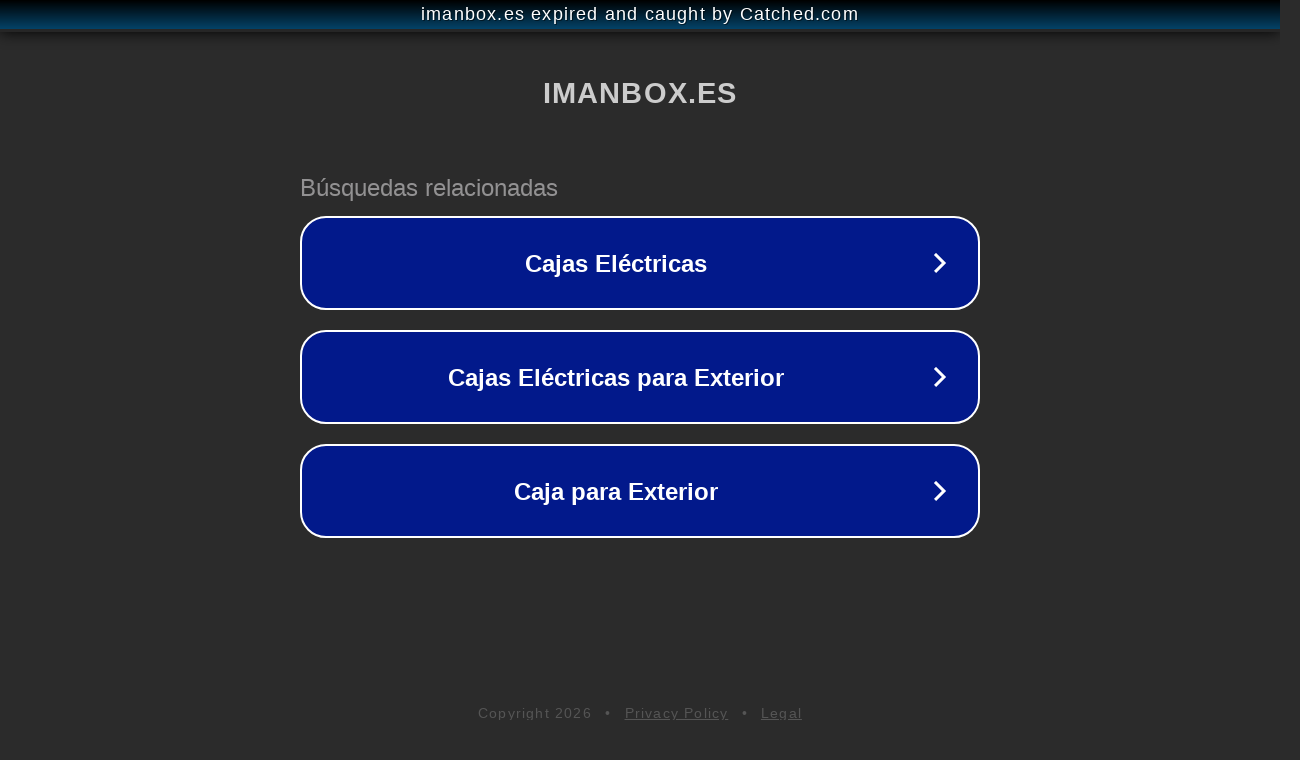

--- FILE ---
content_type: text/html; charset=utf-8
request_url: https://imanbox.es/es/imanbox-felices-fiestas/
body_size: 1070
content:
<!doctype html>
<html data-adblockkey="MFwwDQYJKoZIhvcNAQEBBQADSwAwSAJBANDrp2lz7AOmADaN8tA50LsWcjLFyQFcb/P2Txc58oYOeILb3vBw7J6f4pamkAQVSQuqYsKx3YzdUHCvbVZvFUsCAwEAAQ==_IGJ5nNJvTu6f3kDk9kX0IQBtiwYLySsThfbxvo4MVt8W3Ln7nZcIHReflXz6ICGoPmQbbrLwsU4c4ncBI2psxg==" lang="en" style="background: #2B2B2B;">
<head>
    <meta charset="utf-8">
    <meta name="viewport" content="width=device-width, initial-scale=1">
    <link rel="icon" href="[data-uri]">
    <link rel="preconnect" href="https://www.google.com" crossorigin>
</head>
<body>
<div id="target" style="opacity: 0"></div>
<script>window.park = "[base64]";</script>
<script src="/bwGHmYmia.js"></script>
</body>
</html>
